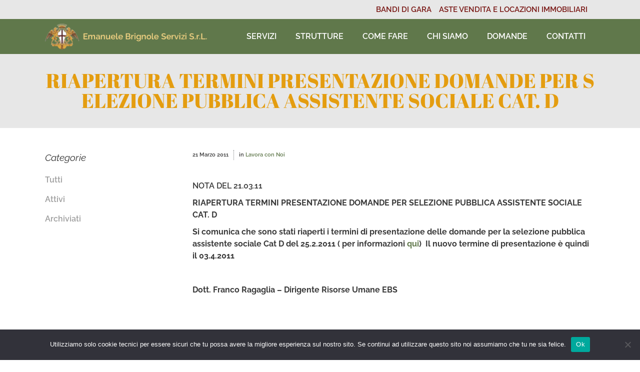

--- FILE ---
content_type: text/html; charset=UTF-8
request_url: https://www.emanuelebrignole.it/lavora-con-noi/riapertura-termini-presentazione-domande-per-selezione-pubblica-assistente-sociale-cat-d/
body_size: 9159
content:
<!DOCTYPE html>
<html lang="it-IT">
<head>
	<meta charset="UTF-8" />
			<meta name=viewport content="width=device-width,initial-scale=1,user-scalable=no">
	
    
	
			
			
	<link rel="profile" href="http://gmpg.org/xfn/11" />
	<link rel="pingback" href="https://www.emanuelebrignole.it/xmlrpc.php" />
	<link rel="shortcut icon" type="image/x-icon" href="http://emanuelebrignole.it/wordpress/wp-content/uploads/2017/05/favicon.png">
	<link rel="apple-touch-icon" href="http://emanuelebrignole.it/wordpress/wp-content/uploads/2017/05/favicon.png"/>
	<!--[if gte IE 9]>
	<style type="text/css">
		.gradient {
			filter: none;
		}
	</style>
	<![endif]-->

	<title>RIAPERTURA TERMINI PRESENTAZIONE DOMANDE PER SELEZIONE PUBBLICA ASSISTENTE SOCIALE CAT. D &#8211; ASP Emanuele Brignole</title>
<link href='//www.emanuelebrignole.it/wp-content/uploads/omgf/omgf-stylesheet-744/omgf-stylesheet-744.css?ver=1678874291' rel='stylesheet' type='text/css' />
<meta name='robots' content='max-image-preview:large' />
	<style>img:is([sizes="auto" i], [sizes^="auto," i]) { contain-intrinsic-size: 3000px 1500px }</style>
	
<link rel="alternate" type="application/rss+xml" title="ASP Emanuele Brignole &raquo; Feed" href="https://www.emanuelebrignole.it/feed/" />
<link rel="alternate" type="application/rss+xml" title="ASP Emanuele Brignole &raquo; Feed dei commenti" href="https://www.emanuelebrignole.it/comments/feed/" />
<script type="text/javascript">
/* <![CDATA[ */
window._wpemojiSettings = {"baseUrl":"https:\/\/s.w.org\/images\/core\/emoji\/16.0.1\/72x72\/","ext":".png","svgUrl":"https:\/\/s.w.org\/images\/core\/emoji\/16.0.1\/svg\/","svgExt":".svg","source":{"concatemoji":"https:\/\/www.emanuelebrignole.it\/wp-includes\/js\/wp-emoji-release.min.js?ver=6.8.3"}};
/*! This file is auto-generated */
!function(s,n){var o,i,e;function c(e){try{var t={supportTests:e,timestamp:(new Date).valueOf()};sessionStorage.setItem(o,JSON.stringify(t))}catch(e){}}function p(e,t,n){e.clearRect(0,0,e.canvas.width,e.canvas.height),e.fillText(t,0,0);var t=new Uint32Array(e.getImageData(0,0,e.canvas.width,e.canvas.height).data),a=(e.clearRect(0,0,e.canvas.width,e.canvas.height),e.fillText(n,0,0),new Uint32Array(e.getImageData(0,0,e.canvas.width,e.canvas.height).data));return t.every(function(e,t){return e===a[t]})}function u(e,t){e.clearRect(0,0,e.canvas.width,e.canvas.height),e.fillText(t,0,0);for(var n=e.getImageData(16,16,1,1),a=0;a<n.data.length;a++)if(0!==n.data[a])return!1;return!0}function f(e,t,n,a){switch(t){case"flag":return n(e,"\ud83c\udff3\ufe0f\u200d\u26a7\ufe0f","\ud83c\udff3\ufe0f\u200b\u26a7\ufe0f")?!1:!n(e,"\ud83c\udde8\ud83c\uddf6","\ud83c\udde8\u200b\ud83c\uddf6")&&!n(e,"\ud83c\udff4\udb40\udc67\udb40\udc62\udb40\udc65\udb40\udc6e\udb40\udc67\udb40\udc7f","\ud83c\udff4\u200b\udb40\udc67\u200b\udb40\udc62\u200b\udb40\udc65\u200b\udb40\udc6e\u200b\udb40\udc67\u200b\udb40\udc7f");case"emoji":return!a(e,"\ud83e\udedf")}return!1}function g(e,t,n,a){var r="undefined"!=typeof WorkerGlobalScope&&self instanceof WorkerGlobalScope?new OffscreenCanvas(300,150):s.createElement("canvas"),o=r.getContext("2d",{willReadFrequently:!0}),i=(o.textBaseline="top",o.font="600 32px Arial",{});return e.forEach(function(e){i[e]=t(o,e,n,a)}),i}function t(e){var t=s.createElement("script");t.src=e,t.defer=!0,s.head.appendChild(t)}"undefined"!=typeof Promise&&(o="wpEmojiSettingsSupports",i=["flag","emoji"],n.supports={everything:!0,everythingExceptFlag:!0},e=new Promise(function(e){s.addEventListener("DOMContentLoaded",e,{once:!0})}),new Promise(function(t){var n=function(){try{var e=JSON.parse(sessionStorage.getItem(o));if("object"==typeof e&&"number"==typeof e.timestamp&&(new Date).valueOf()<e.timestamp+604800&&"object"==typeof e.supportTests)return e.supportTests}catch(e){}return null}();if(!n){if("undefined"!=typeof Worker&&"undefined"!=typeof OffscreenCanvas&&"undefined"!=typeof URL&&URL.createObjectURL&&"undefined"!=typeof Blob)try{var e="postMessage("+g.toString()+"("+[JSON.stringify(i),f.toString(),p.toString(),u.toString()].join(",")+"));",a=new Blob([e],{type:"text/javascript"}),r=new Worker(URL.createObjectURL(a),{name:"wpTestEmojiSupports"});return void(r.onmessage=function(e){c(n=e.data),r.terminate(),t(n)})}catch(e){}c(n=g(i,f,p,u))}t(n)}).then(function(e){for(var t in e)n.supports[t]=e[t],n.supports.everything=n.supports.everything&&n.supports[t],"flag"!==t&&(n.supports.everythingExceptFlag=n.supports.everythingExceptFlag&&n.supports[t]);n.supports.everythingExceptFlag=n.supports.everythingExceptFlag&&!n.supports.flag,n.DOMReady=!1,n.readyCallback=function(){n.DOMReady=!0}}).then(function(){return e}).then(function(){var e;n.supports.everything||(n.readyCallback(),(e=n.source||{}).concatemoji?t(e.concatemoji):e.wpemoji&&e.twemoji&&(t(e.twemoji),t(e.wpemoji)))}))}((window,document),window._wpemojiSettings);
/* ]]> */
</script>
<link rel='stylesheet' id='layerslider-css' href='https://www.emanuelebrignole.it/wp-content/plugins/LayerSlider/assets/static/layerslider/css/layerslider.css?ver=7.6.9' type='text/css' media='all' />
<link rel='stylesheet' id='ls-google-fonts-css' href='//www.emanuelebrignole.it/wp-content/uploads/omgf/ls-google-fonts/ls-google-fonts.css?ver=1678874291' type='text/css' media='all' />
<style id='wp-emoji-styles-inline-css' type='text/css'>

	img.wp-smiley, img.emoji {
		display: inline !important;
		border: none !important;
		box-shadow: none !important;
		height: 1em !important;
		width: 1em !important;
		margin: 0 0.07em !important;
		vertical-align: -0.1em !important;
		background: none !important;
		padding: 0 !important;
	}
</style>
<link rel='stylesheet' id='wp-block-library-css' href='https://www.emanuelebrignole.it/wp-includes/css/dist/block-library/style.min.css?ver=6.8.3' type='text/css' media='all' />
<style id='classic-theme-styles-inline-css' type='text/css'>
/*! This file is auto-generated */
.wp-block-button__link{color:#fff;background-color:#32373c;border-radius:9999px;box-shadow:none;text-decoration:none;padding:calc(.667em + 2px) calc(1.333em + 2px);font-size:1.125em}.wp-block-file__button{background:#32373c;color:#fff;text-decoration:none}
</style>
<style id='global-styles-inline-css' type='text/css'>
:root{--wp--preset--aspect-ratio--square: 1;--wp--preset--aspect-ratio--4-3: 4/3;--wp--preset--aspect-ratio--3-4: 3/4;--wp--preset--aspect-ratio--3-2: 3/2;--wp--preset--aspect-ratio--2-3: 2/3;--wp--preset--aspect-ratio--16-9: 16/9;--wp--preset--aspect-ratio--9-16: 9/16;--wp--preset--color--black: #000000;--wp--preset--color--cyan-bluish-gray: #abb8c3;--wp--preset--color--white: #ffffff;--wp--preset--color--pale-pink: #f78da7;--wp--preset--color--vivid-red: #cf2e2e;--wp--preset--color--luminous-vivid-orange: #ff6900;--wp--preset--color--luminous-vivid-amber: #fcb900;--wp--preset--color--light-green-cyan: #7bdcb5;--wp--preset--color--vivid-green-cyan: #00d084;--wp--preset--color--pale-cyan-blue: #8ed1fc;--wp--preset--color--vivid-cyan-blue: #0693e3;--wp--preset--color--vivid-purple: #9b51e0;--wp--preset--gradient--vivid-cyan-blue-to-vivid-purple: linear-gradient(135deg,rgba(6,147,227,1) 0%,rgb(155,81,224) 100%);--wp--preset--gradient--light-green-cyan-to-vivid-green-cyan: linear-gradient(135deg,rgb(122,220,180) 0%,rgb(0,208,130) 100%);--wp--preset--gradient--luminous-vivid-amber-to-luminous-vivid-orange: linear-gradient(135deg,rgba(252,185,0,1) 0%,rgba(255,105,0,1) 100%);--wp--preset--gradient--luminous-vivid-orange-to-vivid-red: linear-gradient(135deg,rgba(255,105,0,1) 0%,rgb(207,46,46) 100%);--wp--preset--gradient--very-light-gray-to-cyan-bluish-gray: linear-gradient(135deg,rgb(238,238,238) 0%,rgb(169,184,195) 100%);--wp--preset--gradient--cool-to-warm-spectrum: linear-gradient(135deg,rgb(74,234,220) 0%,rgb(151,120,209) 20%,rgb(207,42,186) 40%,rgb(238,44,130) 60%,rgb(251,105,98) 80%,rgb(254,248,76) 100%);--wp--preset--gradient--blush-light-purple: linear-gradient(135deg,rgb(255,206,236) 0%,rgb(152,150,240) 100%);--wp--preset--gradient--blush-bordeaux: linear-gradient(135deg,rgb(254,205,165) 0%,rgb(254,45,45) 50%,rgb(107,0,62) 100%);--wp--preset--gradient--luminous-dusk: linear-gradient(135deg,rgb(255,203,112) 0%,rgb(199,81,192) 50%,rgb(65,88,208) 100%);--wp--preset--gradient--pale-ocean: linear-gradient(135deg,rgb(255,245,203) 0%,rgb(182,227,212) 50%,rgb(51,167,181) 100%);--wp--preset--gradient--electric-grass: linear-gradient(135deg,rgb(202,248,128) 0%,rgb(113,206,126) 100%);--wp--preset--gradient--midnight: linear-gradient(135deg,rgb(2,3,129) 0%,rgb(40,116,252) 100%);--wp--preset--font-size--small: 13px;--wp--preset--font-size--medium: 20px;--wp--preset--font-size--large: 36px;--wp--preset--font-size--x-large: 42px;--wp--preset--spacing--20: 0.44rem;--wp--preset--spacing--30: 0.67rem;--wp--preset--spacing--40: 1rem;--wp--preset--spacing--50: 1.5rem;--wp--preset--spacing--60: 2.25rem;--wp--preset--spacing--70: 3.38rem;--wp--preset--spacing--80: 5.06rem;--wp--preset--shadow--natural: 6px 6px 9px rgba(0, 0, 0, 0.2);--wp--preset--shadow--deep: 12px 12px 50px rgba(0, 0, 0, 0.4);--wp--preset--shadow--sharp: 6px 6px 0px rgba(0, 0, 0, 0.2);--wp--preset--shadow--outlined: 6px 6px 0px -3px rgba(255, 255, 255, 1), 6px 6px rgba(0, 0, 0, 1);--wp--preset--shadow--crisp: 6px 6px 0px rgba(0, 0, 0, 1);}:where(.is-layout-flex){gap: 0.5em;}:where(.is-layout-grid){gap: 0.5em;}body .is-layout-flex{display: flex;}.is-layout-flex{flex-wrap: wrap;align-items: center;}.is-layout-flex > :is(*, div){margin: 0;}body .is-layout-grid{display: grid;}.is-layout-grid > :is(*, div){margin: 0;}:where(.wp-block-columns.is-layout-flex){gap: 2em;}:where(.wp-block-columns.is-layout-grid){gap: 2em;}:where(.wp-block-post-template.is-layout-flex){gap: 1.25em;}:where(.wp-block-post-template.is-layout-grid){gap: 1.25em;}.has-black-color{color: var(--wp--preset--color--black) !important;}.has-cyan-bluish-gray-color{color: var(--wp--preset--color--cyan-bluish-gray) !important;}.has-white-color{color: var(--wp--preset--color--white) !important;}.has-pale-pink-color{color: var(--wp--preset--color--pale-pink) !important;}.has-vivid-red-color{color: var(--wp--preset--color--vivid-red) !important;}.has-luminous-vivid-orange-color{color: var(--wp--preset--color--luminous-vivid-orange) !important;}.has-luminous-vivid-amber-color{color: var(--wp--preset--color--luminous-vivid-amber) !important;}.has-light-green-cyan-color{color: var(--wp--preset--color--light-green-cyan) !important;}.has-vivid-green-cyan-color{color: var(--wp--preset--color--vivid-green-cyan) !important;}.has-pale-cyan-blue-color{color: var(--wp--preset--color--pale-cyan-blue) !important;}.has-vivid-cyan-blue-color{color: var(--wp--preset--color--vivid-cyan-blue) !important;}.has-vivid-purple-color{color: var(--wp--preset--color--vivid-purple) !important;}.has-black-background-color{background-color: var(--wp--preset--color--black) !important;}.has-cyan-bluish-gray-background-color{background-color: var(--wp--preset--color--cyan-bluish-gray) !important;}.has-white-background-color{background-color: var(--wp--preset--color--white) !important;}.has-pale-pink-background-color{background-color: var(--wp--preset--color--pale-pink) !important;}.has-vivid-red-background-color{background-color: var(--wp--preset--color--vivid-red) !important;}.has-luminous-vivid-orange-background-color{background-color: var(--wp--preset--color--luminous-vivid-orange) !important;}.has-luminous-vivid-amber-background-color{background-color: var(--wp--preset--color--luminous-vivid-amber) !important;}.has-light-green-cyan-background-color{background-color: var(--wp--preset--color--light-green-cyan) !important;}.has-vivid-green-cyan-background-color{background-color: var(--wp--preset--color--vivid-green-cyan) !important;}.has-pale-cyan-blue-background-color{background-color: var(--wp--preset--color--pale-cyan-blue) !important;}.has-vivid-cyan-blue-background-color{background-color: var(--wp--preset--color--vivid-cyan-blue) !important;}.has-vivid-purple-background-color{background-color: var(--wp--preset--color--vivid-purple) !important;}.has-black-border-color{border-color: var(--wp--preset--color--black) !important;}.has-cyan-bluish-gray-border-color{border-color: var(--wp--preset--color--cyan-bluish-gray) !important;}.has-white-border-color{border-color: var(--wp--preset--color--white) !important;}.has-pale-pink-border-color{border-color: var(--wp--preset--color--pale-pink) !important;}.has-vivid-red-border-color{border-color: var(--wp--preset--color--vivid-red) !important;}.has-luminous-vivid-orange-border-color{border-color: var(--wp--preset--color--luminous-vivid-orange) !important;}.has-luminous-vivid-amber-border-color{border-color: var(--wp--preset--color--luminous-vivid-amber) !important;}.has-light-green-cyan-border-color{border-color: var(--wp--preset--color--light-green-cyan) !important;}.has-vivid-green-cyan-border-color{border-color: var(--wp--preset--color--vivid-green-cyan) !important;}.has-pale-cyan-blue-border-color{border-color: var(--wp--preset--color--pale-cyan-blue) !important;}.has-vivid-cyan-blue-border-color{border-color: var(--wp--preset--color--vivid-cyan-blue) !important;}.has-vivid-purple-border-color{border-color: var(--wp--preset--color--vivid-purple) !important;}.has-vivid-cyan-blue-to-vivid-purple-gradient-background{background: var(--wp--preset--gradient--vivid-cyan-blue-to-vivid-purple) !important;}.has-light-green-cyan-to-vivid-green-cyan-gradient-background{background: var(--wp--preset--gradient--light-green-cyan-to-vivid-green-cyan) !important;}.has-luminous-vivid-amber-to-luminous-vivid-orange-gradient-background{background: var(--wp--preset--gradient--luminous-vivid-amber-to-luminous-vivid-orange) !important;}.has-luminous-vivid-orange-to-vivid-red-gradient-background{background: var(--wp--preset--gradient--luminous-vivid-orange-to-vivid-red) !important;}.has-very-light-gray-to-cyan-bluish-gray-gradient-background{background: var(--wp--preset--gradient--very-light-gray-to-cyan-bluish-gray) !important;}.has-cool-to-warm-spectrum-gradient-background{background: var(--wp--preset--gradient--cool-to-warm-spectrum) !important;}.has-blush-light-purple-gradient-background{background: var(--wp--preset--gradient--blush-light-purple) !important;}.has-blush-bordeaux-gradient-background{background: var(--wp--preset--gradient--blush-bordeaux) !important;}.has-luminous-dusk-gradient-background{background: var(--wp--preset--gradient--luminous-dusk) !important;}.has-pale-ocean-gradient-background{background: var(--wp--preset--gradient--pale-ocean) !important;}.has-electric-grass-gradient-background{background: var(--wp--preset--gradient--electric-grass) !important;}.has-midnight-gradient-background{background: var(--wp--preset--gradient--midnight) !important;}.has-small-font-size{font-size: var(--wp--preset--font-size--small) !important;}.has-medium-font-size{font-size: var(--wp--preset--font-size--medium) !important;}.has-large-font-size{font-size: var(--wp--preset--font-size--large) !important;}.has-x-large-font-size{font-size: var(--wp--preset--font-size--x-large) !important;}
:where(.wp-block-post-template.is-layout-flex){gap: 1.25em;}:where(.wp-block-post-template.is-layout-grid){gap: 1.25em;}
:where(.wp-block-columns.is-layout-flex){gap: 2em;}:where(.wp-block-columns.is-layout-grid){gap: 2em;}
:root :where(.wp-block-pullquote){font-size: 1.5em;line-height: 1.6;}
</style>
<link rel='stylesheet' id='cookie-notice-front-css' href='https://www.emanuelebrignole.it/wp-content/plugins/cookie-notice/css/front.min.css?ver=2.5.6' type='text/css' media='all' />
<link rel='stylesheet' id='edgt_default_style-css' href='https://www.emanuelebrignole.it/wp-content/themes/vigor/style.css?ver=6.8.3' type='text/css' media='all' />
<link rel='stylesheet' id='edgt_stylesheet-css' href='https://www.emanuelebrignole.it/wp-content/themes/vigor/css/stylesheet.min.css?ver=6.8.3' type='text/css' media='all' />
<link rel='stylesheet' id='edgt_blog-css' href='https://www.emanuelebrignole.it/wp-content/themes/vigor/css/blog.min.css?ver=6.8.3' type='text/css' media='all' />
<link rel='stylesheet' id='edgt_style_dynamic-css' href='https://www.emanuelebrignole.it/wp-content/themes/vigor/css/style_dynamic.css?ver=1498745417' type='text/css' media='all' />
<link rel='stylesheet' id='edgt_font_awesome-css' href='https://www.emanuelebrignole.it/wp-content/themes/vigor/css/font-awesome/css/font-awesome.min.css?ver=6.8.3' type='text/css' media='all' />
<link rel='stylesheet' id='edgt_font_elegant-css' href='https://www.emanuelebrignole.it/wp-content/themes/vigor/css/elegant-icons/style.min.css?ver=6.8.3' type='text/css' media='all' />
<link rel='stylesheet' id='edgt_ion_icons-css' href='https://www.emanuelebrignole.it/wp-content/themes/vigor/css/ion-icons/css/ionicons.min.css?ver=6.8.3' type='text/css' media='all' />
<link rel='stylesheet' id='edgt_linea_icons-css' href='https://www.emanuelebrignole.it/wp-content/themes/vigor/css/linea-icons/style.css?ver=6.8.3' type='text/css' media='all' />
<link rel='stylesheet' id='edgt_responsive-css' href='https://www.emanuelebrignole.it/wp-content/themes/vigor/css/responsive.min.css?ver=6.8.3' type='text/css' media='all' />
<link rel='stylesheet' id='edgt_style_dynamic_responsive-css' href='https://www.emanuelebrignole.it/wp-content/themes/vigor/css/style_dynamic_responsive.css?ver=1498745417' type='text/css' media='all' />
<link rel='stylesheet' id='js_composer_front-css' href='https://www.emanuelebrignole.it/wp-content/plugins/js_composer/assets/css/js_composer.min.css?ver=6.10.0' type='text/css' media='all' />
<link rel='stylesheet' id='edgt_custom_css-css' href='https://www.emanuelebrignole.it/wp-content/themes/vigor/css/custom_css.css?ver=1498745417' type='text/css' media='all' />
<link rel='stylesheet' id='edgt_mac_stylesheet-css' href='https://www.emanuelebrignole.it/wp-content/themes/vigor/css/mac_stylesheet.css?ver=6.8.3' type='text/css' media='all' />
<link rel='stylesheet' id='edgt_webkit-css' href='https://www.emanuelebrignole.it/wp-content/themes/vigor/css/webkit_stylesheet.css?ver=6.8.3' type='text/css' media='all' />
<link rel='stylesheet' id='childstyle-css' href='https://www.emanuelebrignole.it/wp-content/themes/vigor-child/style.css?ver=1.0.4' type='text/css' media='all' />
<link rel='stylesheet' id='mpc-massive-style-css' href='https://www.emanuelebrignole.it/wp-content/plugins/mpc-massive/assets/css/mpc-styles.css?ver=6.8.3' type='text/css' media='all' />
<script type="text/javascript" src="https://www.emanuelebrignole.it/wp-includes/js/jquery/jquery.min.js?ver=3.7.1" id="jquery-core-js"></script>
<script type="text/javascript" src="https://www.emanuelebrignole.it/wp-includes/js/jquery/jquery-migrate.min.js?ver=3.4.1" id="jquery-migrate-js"></script>
<script type="text/javascript" id="layerslider-utils-js-extra">
/* <![CDATA[ */
var LS_Meta = {"v":"7.6.9","fixGSAP":"1"};
/* ]]> */
</script>
<script type="text/javascript" src="https://www.emanuelebrignole.it/wp-content/plugins/LayerSlider/assets/static/layerslider/js/layerslider.utils.js?ver=7.6.9" id="layerslider-utils-js"></script>
<script type="text/javascript" src="https://www.emanuelebrignole.it/wp-content/plugins/LayerSlider/assets/static/layerslider/js/layerslider.kreaturamedia.jquery.js?ver=7.6.9" id="layerslider-js"></script>
<script type="text/javascript" src="https://www.emanuelebrignole.it/wp-content/plugins/LayerSlider/assets/static/layerslider/js/layerslider.transitions.js?ver=7.6.9" id="layerslider-transitions-js"></script>
<meta name="generator" content="Powered by LayerSlider 7.6.9 - Build Heros, Sliders, and Popups. Create Animations and Beautiful, Rich Web Content as Easy as Never Before on WordPress." />
<!-- LayerSlider updates and docs at: https://layerslider.com -->
<link rel="https://api.w.org/" href="https://www.emanuelebrignole.it/wp-json/" /><link rel="EditURI" type="application/rsd+xml" title="RSD" href="https://www.emanuelebrignole.it/xmlrpc.php?rsd" />
<meta name="generator" content="WordPress 6.8.3" />
<link rel="canonical" href="https://www.emanuelebrignole.it/lavora-con-noi/riapertura-termini-presentazione-domande-per-selezione-pubblica-assistente-sociale-cat-d/" />
<link rel='shortlink' href='https://www.emanuelebrignole.it/?p=4788' />
<link rel="alternate" title="oEmbed (JSON)" type="application/json+oembed" href="https://www.emanuelebrignole.it/wp-json/oembed/1.0/embed?url=https%3A%2F%2Fwww.emanuelebrignole.it%2Flavora-con-noi%2Friapertura-termini-presentazione-domande-per-selezione-pubblica-assistente-sociale-cat-d%2F" />
<link rel="alternate" title="oEmbed (XML)" type="text/xml+oembed" href="https://www.emanuelebrignole.it/wp-json/oembed/1.0/embed?url=https%3A%2F%2Fwww.emanuelebrignole.it%2Flavora-con-noi%2Friapertura-termini-presentazione-domande-per-selezione-pubblica-assistente-sociale-cat-d%2F&#038;format=xml" />
<!--[if IE 9]><link rel="stylesheet" type="text/css" href="https://www.emanuelebrignole.it/wp-content/themes/vigor/css/ie9_stylesheet.css" media="screen"><![endif]--><meta name="generator" content="Powered by WPBakery Page Builder - drag and drop page builder for WordPress."/>
<noscript><style> .wpb_animate_when_almost_visible { opacity: 1; }</style></noscript>
</head>

<body class="wp-singular lavora_con_noi-template-default single single-lavora_con_noi postid-4788 single-format-standard wp-theme-vigor wp-child-theme-vigor-child cookies-not-set edgt-core-1.2 lavora-con-noi  vigor child-child-ver-1.0.4 vigor-ver-1.12  vertical_menu_with_scroll smooth_scroll wpb-js-composer js-comp-ver-6.10.0 vc_responsive">

<div class="wrapper">
<div class="wrapper_inner">

			<header class="page_header scrolled_not_transparent has_top scroll_header_top_area  fixed">
			<div class="header_inner clearfix">
							<div class="header_top_bottom_holder">
									<div class="header_top clearfix"  >
												<div class="container">
							<div class="container_inner clearfix" >
																							<div class="left">
									<div class="inner">
																			</div>
								</div>
								<div class="right">
									<div class="inner">
										<div class="header-widget widget_nav_menu header-right-widget"><div class="menu-top-header-menu-container"><ul id="menu-top-header-menu" class="menu"><li id="menu-item-5182" class="menu-item menu-item-type-taxonomy menu-item-object-category menu-item-5182"><a href="https://www.emanuelebrignole.it/categoria/bandi-di-gara/">BANDI DI GARA</a></li>
<li id="menu-item-5183" class="menu-item menu-item-type-taxonomy menu-item-object-category menu-item-5183"><a href="https://www.emanuelebrignole.it/categoria/aste-immobiliari/">ASTE VENDITA E LOCAZIONI IMMOBILIARI</a></li>
</ul></div></div>									</div>
								</div>
																							</div>
						</div>
										</div>
								<div class="header_bottom  header_in_grid clearfix "  >
										<div class="container">
						<div class="container_inner clearfix" >
																											<div class="header_inner_left">
																									<div class="mobile_menu_button">
										<span>
											<i class="edgt_icon_font_awesome fa fa-bars " ></i>										</span>
									</div>
																									<div class="logo_wrapper" >
																				<div class="edgt_logo">
											<a  href="https://www.emanuelebrignole.it/">
																							<img class="normal" src="http://emanuelebrignole.it/wordpress/wp-content/uploads/2017/06/emanuele-brignole-servizi-logo.png" alt="Logo"/>
												<img class="light" src="http://emanuelebrignole.it/wordpress/wp-content/uploads/2017/06/emanuele-brignole-servizi-logo.png" alt="Logo"/>
												<img class="dark" src="http://emanuelebrignole.it/wordpress/wp-content/uploads/2017/06/emanuele-brignole-servizi-logo.png" alt="Logo"/>
												<img class="sticky" src="http://emanuelebrignole.it/wordpress/wp-content/uploads/2017/06/emanuele-brignole-servizi-logo.png" alt="Logo"/>
												<img class="mobile" src="http://emanuelebrignole.it/wordpress/wp-content/uploads/2017/06/emanuele-brignole-servizi-logo.png" alt="Logo"/>
																																		</a>
										</div>
																			</div>
																															</div>
																																							<div class="header_inner_right">
										<div class="side_menu_button_wrapper right">
																																	<div class="side_menu_button">

											
																																			</div>
										</div>
									</div>
																								<nav class="main_menu drop_down   right">
									<ul id="menu-header-menu" class=""><li id="nav-menu-item-495" class="menu-item menu-item-type-post_type menu-item-object-page  narrow"><a href="https://www.emanuelebrignole.it/servizi/" class=""><span class="item_inner"><span class="menu_icon_wrapper"><i class="menu_icon blank fa"></i></span><span class="item_text">Servizi</span></span><span class="plus"></span></a></li>
<li id="nav-menu-item-979" class="menu-item menu-item-type-custom menu-item-object-custom menu-item-has-children  has_sub narrow"><a href="" class=""><span class="item_inner"><span class="menu_icon_wrapper"><i class="menu_icon blank fa"></i></span><span class="item_text">Strutture</span></span><span class="plus"></span></a>
<div class="second"><div class="inner"><ul>
	<li id="nav-menu-item-980" class="menu-item menu-item-type-post_type menu-item-object-page "><a href="https://www.emanuelebrignole.it/la-doria/" class=""><span class="item_inner"><span class="menu_icon_wrapper"><i class="menu_icon blank fa"></i></span><span class="item_text">La Doria</span></span><span class="plus"></span></a></li>
	<li id="nav-menu-item-494" class="menu-item menu-item-type-post_type menu-item-object-page "><a href="https://www.emanuelebrignole.it/altre-strutture/" class=""><span class="item_inner"><span class="menu_icon_wrapper"><i class="menu_icon blank fa"></i></span><span class="item_text">Altre Strutture</span></span><span class="plus"></span></a></li>
</ul></div></div>
</li>
<li id="nav-menu-item-493" class="menu-item menu-item-type-post_type menu-item-object-page  narrow"><a href="https://www.emanuelebrignole.it/come-fare/" class=""><span class="item_inner"><span class="menu_icon_wrapper"><i class="menu_icon blank fa"></i></span><span class="item_text">Come fare</span></span><span class="plus"></span></a></li>
<li id="nav-menu-item-492" class="menu-item menu-item-type-post_type menu-item-object-page  narrow"><a href="https://www.emanuelebrignole.it/chi-siamo/" class=""><span class="item_inner"><span class="menu_icon_wrapper"><i class="menu_icon blank fa"></i></span><span class="item_text">Chi siamo</span></span><span class="plus"></span></a></li>
<li id="nav-menu-item-916" class="menu-item menu-item-type-post_type menu-item-object-page  narrow"><a href="https://www.emanuelebrignole.it/domande/" class=""><span class="item_inner"><span class="menu_icon_wrapper"><i class="menu_icon blank fa"></i></span><span class="item_text">Domande</span></span><span class="plus"></span></a></li>
<li id="nav-menu-item-490" class="menu-item menu-item-type-post_type menu-item-object-page  narrow"><a href="https://www.emanuelebrignole.it/contatti/" class=""><span class="item_inner"><span class="menu_icon_wrapper"><i class="menu_icon blank fa"></i></span><span class="item_text">Contatti</span></span><span class="plus"></span></a></li>
</ul>								</nav>
																																							<nav class="mobile_menu">
									<ul id="menu-header-menu-1" class=""><li id="mobile-menu-item-495" class="menu-item menu-item-type-post_type menu-item-object-page "><a href="https://www.emanuelebrignole.it/servizi/" class=""><span>Servizi</span></a><span class="mobile_arrow"><i class="fa fa-angle-right"></i><i class="fa fa-angle-down"></i></span></li>
<li id="mobile-menu-item-979" class="menu-item menu-item-type-custom menu-item-object-custom menu-item-has-children  has_sub"><a href="" class=""><span>Strutture</span></a><span class="mobile_arrow"><i class="fa fa-angle-right"></i><i class="fa fa-angle-down"></i></span>
<ul class="sub_menu">
	<li id="mobile-menu-item-980" class="menu-item menu-item-type-post_type menu-item-object-page "><a href="https://www.emanuelebrignole.it/la-doria/" class=""><span>La Doria</span></a><span class="mobile_arrow"><i class="fa fa-angle-right"></i><i class="fa fa-angle-down"></i></span></li>
	<li id="mobile-menu-item-494" class="menu-item menu-item-type-post_type menu-item-object-page "><a href="https://www.emanuelebrignole.it/altre-strutture/" class=""><span>Altre Strutture</span></a><span class="mobile_arrow"><i class="fa fa-angle-right"></i><i class="fa fa-angle-down"></i></span></li>
</ul>
</li>
<li id="mobile-menu-item-493" class="menu-item menu-item-type-post_type menu-item-object-page "><a href="https://www.emanuelebrignole.it/come-fare/" class=""><span>Come fare</span></a><span class="mobile_arrow"><i class="fa fa-angle-right"></i><i class="fa fa-angle-down"></i></span></li>
<li id="mobile-menu-item-492" class="menu-item menu-item-type-post_type menu-item-object-page "><a href="https://www.emanuelebrignole.it/chi-siamo/" class=""><span>Chi siamo</span></a><span class="mobile_arrow"><i class="fa fa-angle-right"></i><i class="fa fa-angle-down"></i></span></li>
<li id="mobile-menu-item-916" class="menu-item menu-item-type-post_type menu-item-object-page "><a href="https://www.emanuelebrignole.it/domande/" class=""><span>Domande</span></a><span class="mobile_arrow"><i class="fa fa-angle-right"></i><i class="fa fa-angle-down"></i></span></li>
<li id="mobile-menu-item-490" class="menu-item menu-item-type-post_type menu-item-object-page "><a href="https://www.emanuelebrignole.it/contatti/" class=""><span>Contatti</span></a><span class="mobile_arrow"><i class="fa fa-angle-right"></i><i class="fa fa-angle-down"></i></span></li>
</ul>								</nav>
																							</div>
						</div>
											</div>
				</div>
			</div>
                		</header>
	

			<a id='back_to_top' class="" href='#'>
			<span class="edgt_icon_stack">
				<span aria-hidden="true" class="edgt_icon_font_elegant arrow_carrot-up  " ></span>			</span>
		</a>
	






<div class="content content_top_margin">
			<div class="content_inner  ">
				
			<div class="title_outer title_without_animation" data-height="150">
		<div class="title position_center standard_title with_background_color" style="height:150px;background-color:#e7e7e7;">
			<div class="image not_responsive"></div>
			
			<div class="title_holder" style="height:150px;">
				<div class="container clearfix">
					<div class="container_inner clearfix">
						<div class="title_subtitle_holder title_content_background" >
                                                        								
									
									
									
																		
                                    									
									
									
									
                                    										          <h1><span >RIAPERTURA TERMINI PRESENTAZIONE DOMANDE PER SELEZIONE PUBBLICA ASSISTENTE SOCIALE CAT. D</span></h1>
									
									
									
									
                                    
									
								
																									
									
															                                						</div>
					</div>
				</div>
			</div>
					

				</div>
	</div>
		
		<div class="container">
					<div class="container_inner default_template_holder" >

														<div class="two_columns_25_75 background_color_sidebar grid2 clearfix">
							<div class="column1">
									<div class="column_inner">
		<aside class="sidebar">
							
			<div id="nav_menu-11" class="widget widget_nav_menu posts_holder"><h4>Categorie</h4><div class="menu-lavora-con-noi-container"><ul id="menu-lavora-con-noi" class="menu"><li id="menu-item-5262" class="menu-item menu-item-type-post_type menu-item-object-page menu-item-5262"><a href="https://www.emanuelebrignole.it/lavora-con-noi/">Tutti</a></li>
<li id="menu-item-5220" class="menu-item menu-item-type-taxonomy menu-item-object-category menu-item-5220"><a href="https://www.emanuelebrignole.it/categoria/lavora-con-noi/attivi/">Attivi</a></li>
<li id="menu-item-5219" class="menu-item menu-item-type-taxonomy menu-item-object-category menu-item-5219"><a href="https://www.emanuelebrignole.it/categoria/lavora-con-noi/archiviati/">Archiviati</a></li>
</ul></div></div><div id="block-3" class="widget widget_block posts_holder">
<div class="wp-block-columns are-vertically-aligned-center is-layout-flex wp-container-core-columns-is-layout-9d6595d7 wp-block-columns-is-layout-flex">
<div class="wp-block-column is-vertically-aligned-center is-layout-flow wp-block-column-is-layout-flow" style="flex-basis:100%"></div>
</div>
</div>		</aside>
	</div>
							</div>
							<div class="column2 content_right_from_sidebar">
					
								<div class="column_inner">
									<div class="blog_holder blog_single blog_standard_type">
												<article id="post-4788" class="post-4788 lavora_con_noi type-lavora_con_noi status-publish format-standard hentry category-lavora-con-noi">
			<div class="post_content_holder">
                				<div class="post_text">
					<div class="post_text_inner">
                            <h2>
                                RIAPERTURA TERMINI PRESENTAZIONE DOMANDE PER SELEZIONE PUBBLICA ASSISTENTE SOCIALE CAT. D                            </h2>
								
								<div class="post_info">								
									<div class="date">
	
	<span class="date_text">Posted on</span>
	21 Marzo 2011
	</div><div class="post_category">in <a href="https://www.emanuelebrignole.it/categoria/lavora-con-noi/" rel="category tag">Lavora con Noi</a></div>								</div>
														<p>NOTA DEL 21.03.11</p>
<p><strong>RIAPERTURA TERMINI PRESENTAZIONE DOMANDE PER SELEZIONE PUBBLICA ASSISTENTE SOCIALE CAT. D</strong></p>
<p><strong>Si comunica che sono stati riaperti i termini di presentazione delle domande per la selezione pubblica assistente sociale Cat D del 25.2.2011 ( per informazioni <a title="qui" href="http://brignoleservizi.wordpress.com/2011/02/25/selezione-pubblica-per-assistente-sociale-tempo-determinato/" target="_blank">qui</a>)  Il nuovo termine di presentazione è quindi il 03.4.2011</strong></p>
<p>&nbsp;</p>
<p><strong>Dott. Franco Ragaglia &#8211; Dirigente Risorse Umane EBS</strong></p>
<div><strong><br />
</strong></div>
<p>&nbsp;</p>
									
                    </div>
				</div>
			</div>
		</article>

									</div>
									<br/><br/>								</div>
							</div>

						</div>
							</div>
		</div>
			</div>
	




    </div> <!-- close div.content_inner -->
</div>  <!-- close div.content -->


<section class="before-footer">
	<div class="before-footer_inner clearfix">
		<div class="container clearfix">
			<div class="container_inner clearfix">
				<!-- <div class="vc_col-xs-12 vc_col-sm-6 vc_col-md-6 vc_col-lg-6 before-footer__left clearfix">
								<div class="textwidget"></div>
						</div> -->
				<div class="vc_col-xs-12 vc_col-sm-12 vc_col-md-12 vc_col-lg-12 before-footer__right clearfix">
								<div class="textwidget"><a class="lavora-con-noi" href="/lavora-con-noi/">
<i class="icon ion-ios-people"></i> <span class="before-footer__text">Lavora con noi</span>
</a></div>
						</div>
			</div>
		</div>
	</div>
</section>

<footer >
	<div class="footer_inner clearfix">
					<div class="footer_top_holder">
				<div class="footer_top">
										<div class="container">
						<div class="container_inner">
																							<div class="three_columns clearfix">
										<div class="edgt_column column1">
											<div class="column_inner">
												<div id="text-7" class="widget widget_text"><h4>ASP Emanuele Brignole</h4>			<div class="textwidget"><p>SEDE LEGALE</p>
<p>Via della Libertà 4/1o<br>
16129 Genova</p>
<p>Tel. 010 24 45 204<br>
Fax. 010 27 22 190</p>
<a href="mailto:info@emanuelebrignole.it">info@emanuelebrignole.it</a></div>
		</div>											</div>
										</div>
										<div class="edgt_column column2">
											<div class="column_inner">
												<div id="nav_menu-7" class="widget widget_nav_menu"><h4>Potrebbero interessarti</h4><div class="menu-footer-menu-2-container"><ul id="menu-footer-menu-2" class="menu"><li id="menu-item-509" class="menu-item menu-item-type-custom menu-item-object-custom menu-item-509"><a target="_blank" href="http://www.asl3.liguria.it/">asl3.liguria.it</a></li>
<li id="menu-item-510" class="menu-item menu-item-type-custom menu-item-object-custom menu-item-510"><a target="_blank" href="http://galliera.it">galliera.it</a></li>
<li id="menu-item-511" class="menu-item menu-item-type-custom menu-item-object-custom menu-item-511"><a target="_blank" href="http://www.ospedalesanmartino.it/">ospedalesanmartino.it</a></li>
<li id="menu-item-512" class="menu-item menu-item-type-custom menu-item-object-custom menu-item-512"><a target="_blank" href="http://www.salute.gov.it">salute.gov.it</a></li>
</ul></div></div>											</div>
										</div>
										<div class="edgt_column column3">
											<div class="column_inner">
																							</div>
										</div>
									</div>
																						</div>
					</div>
								</div>
                
			</div>
				            			<div class="footer_bottom_holder">
                <div class="footer_bottom_holder_inner">
                                        <div class="container">
                        <div class="container_inner">
                            
                                                                <div class="two_columns_50_50 clearfix">
                                        <div class="edgt_column column1">
                                            <div class="column_inner">
                                                			<div class="textwidget">P.IVA C.F. 01840520991</div>
		                                            </div>
                                        </div>
                                        <div class="edgt_column column2">
                                            <div class="column_inner">
                                                			<div class="textwidget"><a href="https://undici04.it/" target=_blank" rel="nofollow noopener">Credits</a></div>
		                                            </div>
                                        </div>
                                    </div>
                                                                                        </div>
                    </div>
                                </div>
			</div>
            				


	
	</div>
</footer>
</div> <!-- close div.wrapper_inner  -->
</div> <!-- close div.wrapper -->
<script type="speculationrules">
{"prefetch":[{"source":"document","where":{"and":[{"href_matches":"\/*"},{"not":{"href_matches":["\/wp-*.php","\/wp-admin\/*","\/wp-content\/uploads\/*","\/wp-content\/*","\/wp-content\/plugins\/*","\/wp-content\/themes\/vigor-child\/*","\/wp-content\/themes\/vigor\/*","\/*\\?(.+)"]}},{"not":{"selector_matches":"a[rel~=\"nofollow\"]"}},{"not":{"selector_matches":".no-prefetch, .no-prefetch a"}}]},"eagerness":"conservative"}]}
</script>
<style id='core-block-supports-inline-css' type='text/css'>
.wp-container-core-columns-is-layout-9d6595d7{flex-wrap:nowrap;}
</style>
<script type="text/javascript" id="cookie-notice-front-js-before">
/* <![CDATA[ */
var cnArgs = {"ajaxUrl":"https:\/\/www.emanuelebrignole.it\/wp-admin\/admin-ajax.php","nonce":"0747e8db0b","hideEffect":"fade","position":"bottom","onScroll":false,"onScrollOffset":100,"onClick":false,"cookieName":"cookie_notice_accepted","cookieTime":2592000,"cookieTimeRejected":2592000,"globalCookie":false,"redirection":false,"cache":false,"revokeCookies":false,"revokeCookiesOpt":"automatic"};
/* ]]> */
</script>
<script type="text/javascript" src="https://www.emanuelebrignole.it/wp-content/plugins/cookie-notice/js/front.min.js?ver=2.5.6" id="cookie-notice-front-js"></script>
<script type="text/javascript" id="edgt-like-js-extra">
/* <![CDATA[ */
var edgtLike = {"ajaxurl":"https:\/\/www.emanuelebrignole.it\/wp-admin\/admin-ajax.php"};
/* ]]> */
</script>
<script type="text/javascript" src="https://www.emanuelebrignole.it/wp-content/themes/vigor/js/edgt-like.js?ver=1.0" id="edgt-like-js"></script>
<script type="text/javascript" src="https://www.emanuelebrignole.it/wp-content/themes/vigor/js/plugins.js?ver=6.8.3" id="edgt_plugins-js"></script>
<script type="text/javascript" src="https://www.emanuelebrignole.it/wp-content/themes/vigor/js/jquery.carouFredSel-6.2.1.js?ver=6.8.3" id="carouFredSel-js"></script>
<script type="text/javascript" src="https://www.emanuelebrignole.it/wp-content/themes/vigor/js/jquery.fullPage.min.js?ver=6.8.3" id="one_page_scroll-js"></script>
<script type="text/javascript" src="https://www.emanuelebrignole.it/wp-content/themes/vigor/js/lemmon-slider.js?ver=6.8.3" id="lemmonSlider-js"></script>
<script type="text/javascript" src="https://www.emanuelebrignole.it/wp-content/themes/vigor/js/jquery.mousewheel.min.js?ver=6.8.3" id="mousewheel-js"></script>
<script type="text/javascript" src="https://www.emanuelebrignole.it/wp-content/themes/vigor/js/jquery.touchSwipe.min.js?ver=6.8.3" id="touchSwipe-js"></script>
<script type="text/javascript" src="https://www.emanuelebrignole.it/wp-content/plugins/js_composer/assets/lib/bower/isotope/dist/isotope.pkgd.min.js?ver=6.10.0" id="isotope-js"></script>
<script type="text/javascript" src="https://www.emanuelebrignole.it/wp-content/themes/vigor/js/default_dynamic.js?ver=1498745417" id="edgt_default_dynamic-js"></script>
<script type="text/javascript" src="https://www.emanuelebrignole.it/wp-content/themes/vigor/js/default.min.js?ver=6.8.3" id="edgt_default-js"></script>
<script type="text/javascript" src="https://www.emanuelebrignole.it/wp-content/themes/vigor/js/blog.min.js?ver=6.8.3" id="edgt_blog-js"></script>
<script type="text/javascript" src="https://www.emanuelebrignole.it/wp-content/themes/vigor/js/custom_js.js?ver=1498745417" id="edgt_custom_js-js"></script>
<script type="text/javascript" src="https://www.emanuelebrignole.it/wp-includes/js/comment-reply.min.js?ver=6.8.3" id="comment-reply-js" async="async" data-wp-strategy="async"></script>
<script type="text/javascript" src="https://www.emanuelebrignole.it/wp-content/plugins/js_composer/assets/js/dist/js_composer_front.min.js?ver=6.10.0" id="wpb_composer_front_js-js"></script>
<script type="text/javascript" id="mpc-massive-vendor-script-js-extra">
/* <![CDATA[ */
var _mpc_ajax = "https:\/\/www.emanuelebrignole.it\/wp-admin\/admin-ajax.php";
var _mpc_animations = "0";
var _mpc_scroll_to_id = "1";
/* ]]> */
</script>
<script type="text/javascript" src="https://www.emanuelebrignole.it/wp-content/plugins/mpc-massive/assets/js/mpc-vendor.min.js?ver=2.2" id="mpc-massive-vendor-script-js"></script>
<script type="text/javascript" src="https://www.emanuelebrignole.it/wp-content/plugins/mpc-massive/assets/js/mpc-scripts.min.js?ver=2.2" id="mpc-massive-script-js"></script>

		<!-- Cookie Notice plugin v2.5.6 by Hu-manity.co https://hu-manity.co/ -->
		<div id="cookie-notice" role="dialog" class="cookie-notice-hidden cookie-revoke-hidden cn-position-bottom" aria-label="Cookie Notice" style="background-color: rgba(50,50,58,1);"><div class="cookie-notice-container" style="color: #fff"><span id="cn-notice-text" class="cn-text-container">Utilizziamo solo cookie tecnici per essere sicuri che tu possa avere la migliore esperienza sul nostro sito. Se continui ad utilizzare questo sito noi assumiamo che tu ne sia felice.</span><span id="cn-notice-buttons" class="cn-buttons-container"><a href="#" id="cn-accept-cookie" data-cookie-set="accept" class="cn-set-cookie cn-button" aria-label="Ok" style="background-color: #00a99d">Ok</a></span><span id="cn-close-notice" data-cookie-set="accept" class="cn-close-icon" title="No"></span></div>
			
		</div>
		<!-- / Cookie Notice plugin --></body>
</html>
	